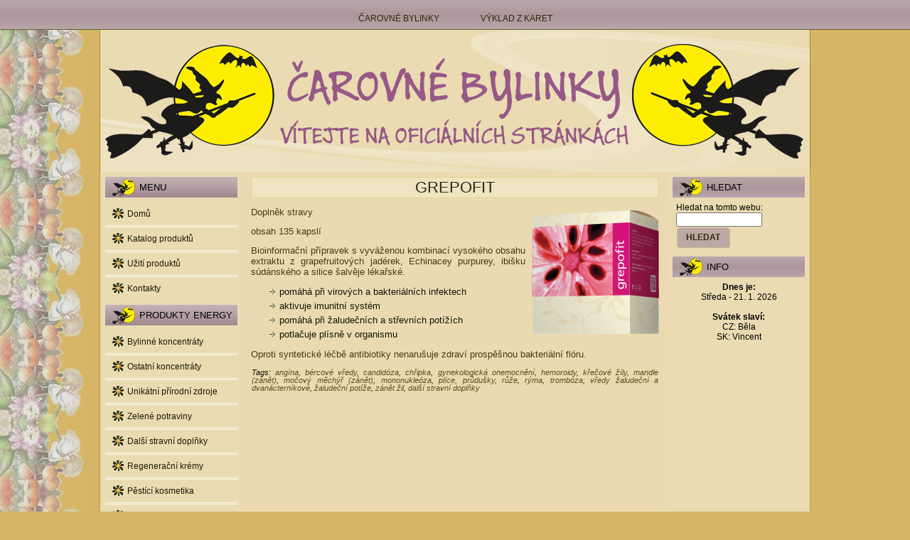

--- FILE ---
content_type: text/html; charset=utf-8
request_url: http://carovnebylinky.cz/catalog/dalsi-stravni-doplnky/grepofit
body_size: 4330
content:
<!DOCTYPE html PUBLIC "-//W3C//DTD XHTML 1.0 Strict//EN" "http://www.w3.org/TR/xhtml1/DTD/xhtml1-strict.dtd">
<html xmlns="http://www.w3.org/1999/xhtml" lang="cs" xml:lang="cs" dir="ltr" >
<head>
<meta http-equiv="Content-Type" content="text/html; charset=utf-8" />
  <meta http-equiv="Content-Type" content="text/html; charset=utf-8" />
<link rel="shortcut icon" href="/sites/default/files/favicon_1.ico" type="image/x-icon" />
  <title>Grepofit | Čarovné Bylinky</title>  
  <link type="text/css" rel="stylesheet" media="all" href="/modules/node/node.css?g" />
<link type="text/css" rel="stylesheet" media="all" href="/modules/poll/poll.css?g" />
<link type="text/css" rel="stylesheet" media="all" href="/modules/system/defaults.css?g" />
<link type="text/css" rel="stylesheet" media="all" href="/modules/system/system.css?g" />
<link type="text/css" rel="stylesheet" media="all" href="/modules/system/system-menus.css?g" />
<link type="text/css" rel="stylesheet" media="all" href="/modules/user/user.css?g" />
<link type="text/css" rel="stylesheet" media="all" href="/sites/all/modules/cck/theme/content-module.css?g" />
<link type="text/css" rel="stylesheet" media="all" href="/sites/all/modules/ctools/css/ctools.css?g" />
<link type="text/css" rel="stylesheet" media="all" href="/sites/all/modules/date/date.css?g" />
<link type="text/css" rel="stylesheet" media="all" href="/sites/all/modules/filefield/filefield.css?g" />
<link type="text/css" rel="stylesheet" media="all" href="/sites/all/modules/lightbox2/css/lightbox_alt.css?g" />
<link type="text/css" rel="stylesheet" media="all" href="/sites/all/modules/node_gallery/node_gallery.css?g" />
<link type="text/css" rel="stylesheet" media="all" href="/sites/all/modules/ubercart/shipping/uc_quote/uc_quote.css?g" />
<link type="text/css" rel="stylesheet" media="all" href="/sites/all/modules/ubercart/uc_attribute/uc_attribute.css?g" />
<link type="text/css" rel="stylesheet" media="all" href="/sites/all/modules/ubercart/uc_order/uc_order.css?g" />
<link type="text/css" rel="stylesheet" media="all" href="/sites/all/modules/ubercart/uc_product/uc_product.css?g" />
<link type="text/css" rel="stylesheet" media="all" href="/sites/all/modules/ubercart/uc_store/uc_store.css?g" />
<link type="text/css" rel="stylesheet" media="all" href="/misc/farbtastic/farbtastic.css?g" />
<link type="text/css" rel="stylesheet" media="all" href="/sites/all/modules/calendar/calendar.css?g" />
<link type="text/css" rel="stylesheet" media="all" href="/sites/all/modules/cck/modules/fieldgroup/fieldgroup.css?g" />
<link type="text/css" rel="stylesheet" media="all" href="/sites/all/modules/views/css/views.css?g" />
<link type="text/css" rel="stylesheet" media="all" href="/sites/all/themes/carovnebylinky2_art3/style.css?g" />
  <script type="text/javascript" src="/misc/jquery.js?g"></script>
<script type="text/javascript" src="/misc/drupal.js?g"></script>
<script type="text/javascript" src="/sites/default/files/languages/cs_8574cf5c8c49a5eb9541756c9114d9df.js?g"></script>
<script type="text/javascript" src="/sites/all/modules/lightbox2/js/lightbox.js?g"></script>
<script type="text/javascript" src="/sites/all/themes/carovnebylinky2_art3/script.js?g"></script>
<script type="text/javascript">
<!--//--><![CDATA[//><!--
jQuery.extend(Drupal.settings, { "basePath": "/", "lightbox2": { "rtl": "0", "file_path": "/(\\w\\w/)sites/default/files", "default_image": "/sites/all/modules/lightbox2/images/brokenimage.jpg", "border_size": 10, "font_color": "000", "box_color": "fff", "top_position": "", "overlay_opacity": "0.8", "overlay_color": "000", "disable_close_click": 1, "resize_sequence": 0, "resize_speed": 400, "fade_in_speed": 400, "slide_down_speed": 600, "use_alt_layout": 1, "disable_resize": 0, "disable_zoom": 0, "force_show_nav": 0, "show_caption": 1, "loop_items": 0, "node_link_text": "Detaily obrázku", "node_link_target": 0, "image_count": "Obrázek !current z !total", "video_count": "Video !current z !total", "page_count": "Stránka !current z !total", "lite_press_x_close": "press \x3ca href=\"#\" onclick=\"hideLightbox(); return FALSE;\"\x3e\x3ckbd\x3ex\x3c/kbd\x3e\x3c/a\x3e to close", "download_link_text": "", "enable_login": false, "enable_contact": false, "keys_close": "c x 27", "keys_previous": "p 37", "keys_next": "n 39", "keys_zoom": "z", "keys_play_pause": "32", "display_image_size": "original", "image_node_sizes": "()", "trigger_lightbox_classes": "", "trigger_lightbox_group_classes": "", "trigger_slideshow_classes": "", "trigger_lightframe_classes": "", "trigger_lightframe_group_classes": "", "custom_class_handler": 0, "custom_trigger_classes": "", "disable_for_gallery_lists": true, "disable_for_acidfree_gallery_lists": true, "enable_acidfree_videos": true, "slideshow_interval": 5000, "slideshow_automatic_start": true, "slideshow_automatic_exit": true, "show_play_pause": true, "pause_on_next_click": false, "pause_on_previous_click": true, "loop_slides": false, "iframe_width": 600, "iframe_height": 400, "iframe_border": 1, "enable_video": 0 }, "CToolsUrlIsAjaxTrusted": { "/catalog/dalsi-stravni-doplnky/grepofit": [ true, true, true ] } });
//--><!]]>
</script>
  <!--[if IE 6]><link rel="stylesheet" href="/sites/all/themes/carovnebylinky2_art3/style.ie6.css" type="text/css" media="screen" /><![endif]-->  
  <!--[if IE 7]><link rel="stylesheet" href="/sites/all/themes/carovnebylinky2_art3/style.ie7.css" type="text/css" media="screen" /><![endif]-->
  <script type="text/javascript"> </script>
</head>

<body class="not-front not-logged-in page-node node-type-product no-sidebars">

<div id="blok-textmain">
    <div class="cleared reset-box"></div>
<div class="blok-textbar blok-textnav">
<div class="blok-textnav-outer">
<div class="blok-textnav-wrapper">
<div class="blok-textnav-inner">
            <div class="blok-textnav-center">
        
<div class="blok-texthmenu-id"><ul class="blok-texthmenu"><li class="leaf first"><a href="/" title="Čarovné Bylinky - oficiální stránky">Čarovné Bylinky</a></li>
<li class="leaf last"><a href="/kartyradi" title="Čarovné Bylinka - výklad z tarotových karet">Výklad z karet</a></li>
</ul></div>
        </div>
</div>
</div>
</div>
</div>
<div class="cleared reset-box"></div>
<div class="blok-textheader">
<div class="blok-textheader-position">
    <div class="blok-textheader-wrapper">
        <div class="cleared reset-box"></div>
        <div class="blok-textheader-inner">
<a href="/" title = "Čarovné Bylinky"><div class="blok-textheaderobject"></div></a><div class="blok-textlogo">
</div>

        </div>
    </div>
</div>


</div>
<div class="cleared reset-box"></div>
<div class="blok-textbox blok-textsheet">
    <div class="blok-textbox-body blok-textsheet-body">
<div class="blok-textlayout-wrapper">
    <div class="blok-textcontent-layout">
        <div class="blok-textcontent-layout-row">
<div class="blok-textlayout-cell blok-textsidebar1"><div class="clear-block block block-menu" id="block-menu-menu-bocni-menu"><div class="blok-textbox blok-textvmenublock">
    <div class="blok-textbox-body blok-textvmenublock-body">
<div class="blok-textbar blok-textvmenublockheader">
    <h3 class="t subject">Menu</h3>
</div>
<div class="blok-textbox blok-textvmenublockcontent">
    <div class="blok-textbox-body blok-textvmenublockcontent-body">
<div class="content">

<div class="blok-textvmenu-id"><ul class="blok-textvmenu"><li class="leaf first"><a href="/" title="">Domů</a></li>
<li class="leaf"><a href="/catalog" title="Katalog produktů">Katalog produktů</a></li>
<li class="leaf"><a href="/nemoci" title="Seznam nemocí a doporučené produkty pro jejich léčbu.">Užití produktů</a></li>
<li class="leaf last"><a href="/kontakty" title="">Kontakty</a></li>
</ul></div>

</div>
		<div class="cleared"></div>
    </div>
</div>

		<div class="cleared"></div>
    </div>
</div>
</div>
<div class="clear-block block block-menu" id="block-menu-menu-produkty"><div class="blok-textbox blok-textvmenublock">
    <div class="blok-textbox-body blok-textvmenublock-body">
<div class="blok-textbar blok-textvmenublockheader">
    <h3 class="t subject">Produkty Energy</h3>
</div>
<div class="blok-textbox blok-textvmenublockcontent">
    <div class="blok-textbox-body blok-textvmenublockcontent-body">
<div class="content">

<div class="blok-textvmenu-id"><ul class="blok-textvmenu"><li class="leaf first"><a href="/katalog/bylinne-koncentraty" title="Bylinné koncentráty">Bylinné koncentráty</a></li>
<li class="leaf"><a href="/katalog/ostatni-koncentraty" title="Ostatní koncentráty">Ostatní koncentráty</a></li>
<li class="leaf"><a href="/katalog/unikatni-prirodni-zdroje" title="Unikátní přírodní zdroje">Unikátní přírodní zdroje</a></li>
<li class="leaf"><a href="/katalog/zelene-potraviny" title="Zelené potraviny">Zelené potraviny</a></li>
<li class="leaf"><a href="/katalog/dalsi-stravni-doplnky" title="Další stravní doplňky">Další stravní doplňky</a></li>
<li class="leaf"><a href="/katalog/regeneracni-kremy" title="Regenerační krémy">Regenerační krémy</a></li>
<li class="leaf"><a href="/katalog/pestici-kosmetika" title="Pěstící kosmetika">Pěstící kosmetika</a></li>
<li class="leaf"><a href="/katalog/antisepticke-produkty" title="Antiseptické produkty">Antiseptické produkty</a></li>
<li class="leaf"><a href="/katalog/koupele" title="Koupele">Koupele</a></li>
<li class="leaf"><a href="/katalog/zubni-pasty" title="Zubní pasty">Zubní pasty</a></li>
<li class="leaf"><a href="/katalog/prirodni-mydla" title="Přírodní mýdla">Přírodní mýdla</a></li>
<li class="leaf"><a href="/katalog/vlasova-kosmetika" title="Vlasová kosmetika">Vlasová kosmetika</a></li>
<li class="leaf"><a href="/katalog/bylinne-caje" title="Bylinné čaje">Bylinné čaje</a></li>
<li class="leaf last"><a href="/katalog/veterinarni-produkty" title="Veterinární produkty">Veterinární produkty</a></li>
</ul></div>

</div>
		<div class="cleared"></div>
    </div>
</div>

		<div class="cleared"></div>
    </div>
</div>
</div>
</div><div class="blok-textlayout-cell blok-textcontent">

              
                                
<div id="node-34" class="node product">
<div class="blok-textbox blok-textpost">
    <div class="blok-textbox-body blok-textpost-body">
<div class="blok-textpost-inner blok-textarticle">
<div class="blok-textpostmetadataheader">
<h2 class="blok-textpostheader">Grepofit</h2>

</div>
<div class="blok-textpostcontent">
<div class="blok-textarticle"><div class="product-image"><div class="main-product-image"><a href="http://carovnebylinky.cz/sites/default/files/imagecache/product_full/grepofit.png" title="Grepofit" rel="lightbox[0]"><img src="http://carovnebylinky.cz/sites/default/files/imagecache/product/grepofit.png" alt="Další strávní doplňky - Grepofit" title="Grepofit" width="180" height="175" class="imagecache imagecache-product"/></a></div><div class="more-product-images"></div></div><div class="field field-type-text field-field-obsah">
    <div class="field-items">
            <div class="field-item odd">
                    <p>Doplněk stravy</p>
<p>obsah 135 kapslí</p>
<p>Bioinformační přípravek s vyváženou kombinací vysokého obsahu extraktu z grapefruitových jadérek, Echinacey purpurey, ibišku súdánského a silice šalvěje lékařské.</p>
<ul>
<li>
<div>pomáhá při virových a bakteriálních infektech</div>
</li>
<li>
<div>aktivuje imunitní systém</div>
</li>
<li>
<div>pomáhá při žaludečních a střevních potížích</div>
</li>
<li>
<div>potlačuje plísně v organismu</div>
</li>
</ul>
<p>Oproti syntetické léčbě antibiotiky nenarušuje zdraví prospěšnou bakteriální flóru.</p>
        </div>
        </div>
</div>
<div class="product-body"></div></div>

</div>
<div class="cleared"></div>
<div class="blok-textpostfootericons blok-textmetadata-icons">
  <span class="blok-textposttagicon">Tags: <a href="/nemoci/angina">ANGÍNA</a>, <a href="/nemoci/bercove-vredy">BÉRCOVÉ VŘEDY</a>, <a href="/nemoci/candidoza">CANDIDÓZA</a>, <a href="/nemoci/chripka">CHŘIPKA</a>, <a href="/nemoci/gynekologicka-onemocneni">GYNEKOLOGICKÁ ONEMOCNĚNÍ</a>, <a href="/nemoci/hemoroidy">HEMOROIDY</a>, <a href="/nemoci/krecove-zily">KŘEČOVÉ ŽÍLY</a>, <a href="/nemoci/mandle-zanet">MANDLE (ZÁNĚT)</a>, <a href="/nemoci/mocovy-mechyr-zanet">MOČOVÝ MĚCHÝŘ (ZÁNĚT)</a>, <a href="/nemoci/mononukleoza">MONONUKLEÓZA</a>, <a href="/nemoci/plice-prudusky">PLÍCE, PRŮDUŠKY</a>, <a href="/nemoci/ruze">RŮŽE</a>, <a href="/nemoci/ryma">RÝMA</a>, <a href="/nemoci/tromboza">TROMBÓZA</a>, <a href="/nemoci/vredy-zaludecni-dvanacternikove">VŘEDY ŽALUDEČNÍ A DVANÁCTERNÍKOVÉ</a>, <a href="/nemoci/zaludecni-potize">ŽALUDEČNÍ POTÍŽE</a>, <a href="/nemoci/zanet-zil">ZÁNĚT ŽIL</a>, <a href="/katalog/dalsi-stravni-doplnky">Další stravní doplňky</a>  </span>
</div>

</div>

		<div class="cleared"></div>
    </div>
</div>

</div></div>
<div class="blok-textlayout-cell blok-textsidebar2"><div class="clear-block block block-search" id="block-search-0">
<div class="blok-textbox blok-textblock">
      <div class="blok-textbox-body blok-textblock-body">
  
    

	    			
			<div class="blok-textbar blok-textblockheader">
				    <h3 class="t subject">
						
			Hledat			
			</h3>
				</div>
				
			
	    

	<div class="blok-textbox blok-textblockcontent">
		    <div class="blok-textbox-body blok-textblockcontent-body">
		<div class="content">
		
			
<form action="/catalog/dalsi-stravni-doplnky/grepofit"  accept-charset="UTF-8" method="post" id="search-block-form">
<div><div class="container-inline">
  <div class="form-item" id="edit-search-block-form-1-wrapper">
 <label for="edit-search-block-form-1">Hledat na tomto webu: </label>
 <input type="text" maxlength="128" name="search_block_form" id="edit-search-block-form-1" size="15" value="" title="Zadejte hledaný termín." class="form-text" />
</div>
<span class="blok-textbutton-wrapper"><span class="blok-textbutton-l"></span><span class="blok-textbutton-r"></span><input type="submit" name="op" id="edit-submit" value="Hledat"  class="form-submit blok-textbutton"/></span><input type="hidden" name="form_build_id" id="form-gy_IMMSI9KktKYUvINTG1Zrab7aGwz0NP2zBl1Z8JcU" value="form-gy_IMMSI9KktKYUvINTG1Zrab7aGwz0NP2zBl1Z8JcU"  />
<input type="hidden" name="form_id" id="edit-search-block-form" value="search_block_form"  />
</div>

</div></form>

	
		</div>
				<div class="cleared"></div>
		    </div>
		</div>
		

				<div class="cleared"></div>
		    </div>
		</div>
		
	</div><div class="clear-block block block-block" id="block-block-1">
<div class="blok-textbox blok-textblock">
      <div class="blok-textbox-body blok-textblock-body">
  
    

	    			
			<div class="blok-textbar blok-textblockheader">
				    <h3 class="t subject">
						
			info			
			</h3>
				</div>
				
			
	    

	<div class="blok-textbox blok-textblockcontent">
		    <div class="blok-textbox-body blok-textblockcontent-body">
		<div class="content">
		
			
<b><center>Dnes je:</center></b><center>Středa - 21. 1. 2026</center><br><b><center>Svátek slaví:</center></b><center>CZ: Běla</center><center>SK: Vincent</center>
	
		</div>
				<div class="cleared"></div>
		    </div>
		</div>
		

				<div class="cleared"></div>
		    </div>
		</div>
		
	</div></div>
        </div>
    </div>
</div>
<div class="cleared"></div>

<div class="blok-textfooter">
    <div class="blok-textfooter-body">
        <a href="/rss.xml" class="blok-textrss-tag-icon"></a>                <div class="blok-textfooter-text">
                        <p>CarovneBylinky.cz</p>
<p>Created by  <a href="mailto:lukhazz@seznam.cz?subject=Zpráva z webu CarovneBylinky.cz">Lukáš Málek</a></p>
<p>Copyright &copy; 2006 - 2018</p>
                                </div>
		<div class="cleared"></div>
    </div>
</div>
		<div class="cleared"></div>
    </div>
</div>
<div class="cleared"></div>
<p class="blok-textpage-footer"></p>

    <div class="cleared"></div>
</div>


</body>
</html>


--- FILE ---
content_type: text/css
request_url: http://carovnebylinky.cz/sites/all/themes/carovnebylinky2_art3/style.css?g
body_size: 9506
content:
/*
Theme Name: carovnebylinky2_art3
Description: carovnebylinky2_art3, Artisteer-generated Drupal theme.
Version: 1.0
Author: Artisteer
Author URI: http://artisteer.com/
*/

/* begin Page */
/* Created by Artisteer v3.1.0.48375 */

#blok-textmain, table
{
   font-family: Verdana, Geneva, Arial, Helvetica, Sans-Serif;
   font-style: normal;
   font-weight: normal;
   font-size: 13px;
   text-transform: none;
}

h1, h2, h3, h4, h5, h6, p, a, ul, ol, li
{
   margin: 0;
   padding: 0;
}

.blok-textpostcontent,
.blok-textpostheadericons,
.blok-textpostfootericons,
.blok-textblockcontent-body,
ul.blok-textvmenu a 
{
   text-align: justify;
}

.blok-textpostcontent,
.blok-textpostcontent li,
.blok-textpostcontent table,
.blok-textpostcontent a,
.blok-textpostcontent a:link,
.blok-textpostcontent a:visited,
.blok-textpostcontent a.visited,
.blok-textpostcontent a:hover,
.blok-textpostcontent a.hovered
{
   font-family: Verdana, Geneva, Arial, Helvetica, Sans-Serif;
   text-transform: none;
}

.blok-textpostcontent p
{
   margin: 12px 0;
}

.blok-textpostcontent h1, .blok-textpostcontent h1 a, .blok-textpostcontent h1 a:link, .blok-textpostcontent h1 a:visited, .blok-textpostcontent h1 a:hover,
.blok-textpostcontent h2, .blok-textpostcontent h2 a, .blok-textpostcontent h2 a:link, .blok-textpostcontent h2 a:visited, .blok-textpostcontent h2 a:hover,
.blok-textpostcontent h3, .blok-textpostcontent h3 a, .blok-textpostcontent h3 a:link, .blok-textpostcontent h3 a:visited, .blok-textpostcontent h3 a:hover,
.blok-textpostcontent h4, .blok-textpostcontent h4 a, .blok-textpostcontent h4 a:link, .blok-textpostcontent h4 a:visited, .blok-textpostcontent h4 a:hover,
.blok-textpostcontent h5, .blok-textpostcontent h5 a, .blok-textpostcontent h5 a:link, .blok-textpostcontent h5 a:visited, .blok-textpostcontent h5 a:hover,
.blok-textpostcontent h6, .blok-textpostcontent h6 a, .blok-textpostcontent h6 a:link, .blok-textpostcontent h6 a:visited, .blok-textpostcontent h6 a:hover,
.blok-textblockheader .t, .blok-textblockheader .t a, .blok-textblockheader .t a:link, .blok-textblockheader .t a:visited, .blok-textblockheader .t a:hover,
.blok-textvmenublockheader .t, .blok-textvmenublockheader .t a, .blok-textvmenublockheader .t a:link, .blok-textvmenublockheader .t a:visited, .blok-textvmenublockheader .t a:hover,
.blok-textlogo-name, .blok-textlogo-name a, .blok-textlogo-name a:link, .blok-textlogo-name a:visited, .blok-textlogo-name a:hover,
.blok-textlogo-text, .blok-textlogo-text a, .blok-textlogo-text a:link, .blok-textlogo-text a:visited, .blok-textlogo-text a:hover,
.blok-textpostheader, .blok-textpostheader a, .blok-textpostheader a:link, .blok-textpostheader a:visited, .blok-textpostheader a:hover
{
   font-family: "Trebuchet MS", Arial, Helvetica, Sans-Serif;
   font-style: normal;
   font-weight: normal;
   font-size: 28px;
   text-decoration: none;
   text-transform: uppercase;
}

.blok-textpostcontent a
{
   text-decoration: none;
   color: #2D3017;
}

.blok-textpostcontent a:link
{
   text-decoration: none;
   color: #2D3017;
}

.blok-textpostcontent a:visited, .blok-textpostcontent a.visited
{
   color: #594F18;
}

.blok-textpostcontent  a:hover, .blok-textpostcontent a.hover
{
   text-decoration: underline;
   color: #464C24;
}

.blok-textpostcontent h1
{
   color: #464C24;
   margin: 10px 0 0;
   font-size: 26px;
   text-align: center;
}

.blok-textblockcontent h1
{
   margin: 10px 0 0;
   font-size: 26px;
   text-align: center;
}

.blok-textpostcontent h1 a, .blok-textpostcontent h1 a:link, .blok-textpostcontent h1 a:hover, .blok-textpostcontent h1 a:visited, .blok-textblockcontent h1 a, .blok-textblockcontent h1 a:link, .blok-textblockcontent h1 a:hover, .blok-textblockcontent h1 a:visited 
{
   font-size: 26px;
   text-align: center;
}

.blok-textpostcontent h2
{
   color: #464C24;
   margin: 10px 0 0;
   font-size: 22px;
   text-align: center;
}

.blok-textblockcontent h2
{
   margin: 10px 0 0;
   font-size: 22px;
   text-align: center;
}

.blok-textpostcontent h2 a, .blok-textpostcontent h2 a:link, .blok-textpostcontent h2 a:hover, .blok-textpostcontent h2 a:visited, .blok-textblockcontent h2 a, .blok-textblockcontent h2 a:link, .blok-textblockcontent h2 a:hover, .blok-textblockcontent h2 a:visited 
{
   font-size: 22px;
   text-align: center;
}

.blok-textpostcontent h3
{
   color: #594F18;
   margin: 10px 0 0;
   font-size: 18px;
   text-align: center;
}

.blok-textblockcontent h3
{
   margin: 10px 0 0;
   font-size: 18px;
   text-align: center;
}

.blok-textpostcontent h3 a, .blok-textpostcontent h3 a:link, .blok-textpostcontent h3 a:hover, .blok-textpostcontent h3 a:visited, .blok-textblockcontent h3 a, .blok-textblockcontent h3 a:link, .blok-textblockcontent h3 a:hover, .blok-textblockcontent h3 a:visited 
{
   font-size: 18px;
   text-align: center;
}

.blok-textpostcontent h4
{
   color: #101108;
   margin: 10px 0 0;
   font-size: 16px;
   text-align: center;
}

.blok-textblockcontent h4
{
   margin: 10px 0 0;
   font-size: 16px;
   text-align: center;
}

.blok-textpostcontent h4 a, .blok-textpostcontent h4 a:link, .blok-textpostcontent h4 a:hover, .blok-textpostcontent h4 a:visited, .blok-textblockcontent h4 a, .blok-textblockcontent h4 a:link, .blok-textblockcontent h4 a:hover, .blok-textblockcontent h4 a:visited 
{
   font-size: 16px;
   text-align: center;
}

.blok-textpostcontent h5
{
   color: #101108;
   margin: 10px 0 0;
   font-size: 14px;
}

.blok-textblockcontent h5
{
   margin: 10px 0 0;
   font-size: 14px;
}

.blok-textpostcontent h5 a, .blok-textpostcontent h5 a:link, .blok-textpostcontent h5 a:hover, .blok-textpostcontent h5 a:visited, .blok-textblockcontent h5 a, .blok-textblockcontent h5 a:link, .blok-textblockcontent h5 a:hover, .blok-textblockcontent h5 a:visited 
{
   font-size: 14px;
}

.blok-textpostcontent h6
{
   color: #16180C;
   margin: 10px 0 0;
   font-size: 13px;
}

.blok-textblockcontent h6
{
   margin: 10px 0 0;
   font-size: 13px;
}

.blok-textpostcontent h6 a, .blok-textpostcontent h6 a:link, .blok-textpostcontent h6 a:hover, .blok-textpostcontent h6 a:visited, .blok-textblockcontent h6 a, .blok-textblockcontent h6 a:link, .blok-textblockcontent h6 a:hover, .blok-textblockcontent h6 a:visited 
{
   font-size: 13px;
}

ul
{
   list-style-type: none;
}

ol
{
   list-style-position: inside;
}

html, body
{
   height:100%;
}

#blok-textmain
{
   position: relative;
   z-index: 0;
   width: 100%;
   min-height: 100%;
   left: 0;
   top: 0;
   cursor:default;
   overflow:hidden;
}

body
{
   padding: 0;
   margin:0;
   min-width: 1000px;
   color: #443D12;
   background-color: #D6B566;
   background-image: url('images/Bottom_texture.jpg');
   background-repeat: repeat-y;
   background-attachment: fixed;
   background-position: top left;
}

.cleared
{
   display:block;
   clear: both;
   float: none;
   margin: 0;
   padding: 0;
   border: none;
   font-size: 0;
   height:0;
   overflow:hidden;
}

.reset-box
{
   overflow:hidden;
   display:table;
}

form
{
   padding: 0 !important;
   margin: 0 !important;
}

table.position
{
   position: relative;
   width: 100%;
   table-layout: fixed;
}

/* Start Box */
.blok-textbox, .blok-textbox-body {
   margin:0 auto;
   position:relative;
}
.blok-textbox:before, .blok-textbox:after, .blok-textbox-body:before, .blok-textbox-body:after {
   position:absolute;
   top:0;
   bottom:0;
   content:' ';
   background-repeat: no-repeat;
   line-height:0;
}
.blok-textbox:before,.blok-textbox-body:before{
   left:0;
}
.blok-textbox:after,.blok-textbox-body:after{
   right:0;
}
.blok-textbox:before {
   overflow:hidden;
   background-position: bottom left;
   direction: ltr;
   z-index:-3;
}
.blok-textbox:after {
   background-position: bottom right;
   z-index:-3;
}
.blok-textbox-body:before, .blok-textbox-body:after {
   background-repeat:repeat-y;
}
.blok-textbox-body:before {
   background-position: top left;
   z-index:-3;
}
.blok-textbox-body:after {
   background-position: top right;
   z-index:-3;
}

.blok-textbox .blok-textbox:before, .blok-textbox .blok-textbox:after, .blok-textbox-body .blok-textbox-body:before, .blok-textbox-body .blok-textbox-body:after {
   z-index:-2;
}
.blok-textbox .blok-textbox .blok-textbox:before, .blok-textbox .blok-textbox .blok-textbox:after, .blok-textbox-body .blok-textbox-body .blok-textbox-body:before, .blok-textbox-body .blok-textbox-body .blok-textbox-body:after {
   z-index:-1;
}
/* End Box */

/* Start Bar */
.blok-textbar {
   position:relative;
}
.blok-textbar:before, .blok-textbar:after {
   position:absolute;
   top:0;
   bottom:0;
   content:' ';
   background-repeat:repeat;
   z-index:-1;
}
.blok-textbar:before {
   left:0;
   background-position: top left;
}
.blok-textbar:after {
   right:0;
   background-position: top right;
}
/* End Bar */

li h1, .blok-textpostcontent li h1, .blok-textblockcontent-body li h1 
{
   margin:1px;
} 
li h2, .blok-textpostcontent li h2, .blok-textblockcontent-body li h2 
{
   margin:1px;
} 
li h3, .blok-textpostcontent li h3, .blok-textblockcontent-body li h3 
{
   margin:1px;
} 
li h4, .blok-textpostcontent li h4, .blok-textblockcontent-body li h4 
{
   margin:1px;
} 
li h5, .blok-textpostcontent li h5, .blok-textblockcontent-body li h5 
{
   margin:1px;
} 
li h6, .blok-textpostcontent li h6, .blok-textblockcontent-body li h6 
{
   margin:1px;
} 
li p, .blok-textpostcontent li p, .blok-textblockcontent-body li p 
{
   text-align: left;
   margin:1px;
}

/* Image Assist module support */
body.img_assist
{
   background-color: #D6B566 !important;
   color: #443D12;
}
/* end Page */

/* begin Menu */
/* menu structure */

ul.blok-texthmenu a, ul.blok-texthmenu a:link, ul.blok-texthmenu a:visited, ul.blok-texthmenu a:hover 
{
   outline: none;
   position: relative;
   z-index: 11;
}

ul.blok-texthmenu, ul.blok-texthmenu ul
{
   display: block;
   margin: 0;
   padding: 0;
   border: 0;
   list-style-type: none;
}

ul.blok-texthmenu li
{
   margin: 0;
   padding: 0;
   border: 0;
   display: block;
   float: left;
   position: relative;
   z-index: 5;
   background: none;
}

ul.blok-texthmenu li:hover{
   z-index: 10000;
   white-space: normal;
}
ul.blok-texthmenu li li{
   float: none;
   width: auto;
}
ul.blok-texthmenu li:hover>ul {
   visibility: visible;
   top: 100%;
}
ul.blok-texthmenu li li:hover>ul {
   top: 0;
   left: 100%;
}
ul.blok-texthmenu:after, ul.blok-texthmenu ul:after
{
   content: ".";
   height: 0;
   display: block;
   visibility: hidden;
   overflow: hidden;
   clear: both;
}
ul.blok-texthmenu, ul.blok-texthmenu ul {
   min-height: 0;
}

ul.blok-texthmenu ul
{
   visibility: hidden;
   position: absolute;
   z-index: 10;
   left: 0;
   top: 0;
   background-image: url('images/spacer.gif');
   padding: 10px 30px 30px 30px;
   margin: -10px 0 0 -30px;
}

ul.blok-texthmenu ul.blok-texthmenu-left-to-right {
   right: auto;
   left: 0;
   margin: -10px 0 0 -30px;
}
ul.blok-texthmenu ul.blok-texthmenu-right-to-left {
   left: auto;
   right: 0;
   margin: -10px -30px 0 0;
}

ul.blok-texthmenu ul ul
{
   padding: 30px 30px 30px 10px;
   margin: -30px 0 0 -10px;
   margin-left: -11px;
   z-index: -1;
}

ul.blok-texthmenu ul ul.blok-texthmenu-left-to-right
{
   right: auto;
   left: 0;
   padding: 30px 30px 30px 10px;
   margin: -30px 0 0 -10px;
   margin-left: -11px;
}

ul.blok-texthmenu ul ul.blok-texthmenu-right-to-left
{
   left: auto;
   right: 0;
   padding: 30px 10px 30px 30px;
   margin: -30px -10px 0 0;
   margin-right: -11px;
}

ul.blok-texthmenu li li:hover>ul.blok-texthmenu-left-to-right {
   right: auto;
   left: 100%;
}
ul.blok-texthmenu li li:hover>ul.blok-texthmenu-right-to-left {
   left: auto;
   right: 100%;
}

ul.blok-texthmenu{
   position:relative;
   padding: 10px 4px 0 4px;
   float: left;
   left: 50%;
}
div.blok-textnav-center{
   position: relative;
   float: right;
   right: 50%;
}

.firefox2 ul ul.blok-texthmenu{
   float: none;
}
/* end menu structure */

/* menu bar */

.blok-textnav
{
   width:100%;
   margin:0 auto;
   min-height: 42px;
   z-index: 100;
   margin-top: 0;
   margin-bottom: 0;
}

.blok-textnav:before, .blok-textnav:after{
   background-image: url('images/nav.png');
}
.blok-textnav:before{
   right: 0;
}
.blok-textnav:after{
   width: 0;
}
/* end menu bar */
.blok-textnav-outer{
   position:absolute;
   width:100%;
}
.blok-textnav-wrapper 
{
   position: relative;
   width:1000px;
   margin:0 auto;
}

.blok-textnav-inner{
   margin: 0 1px;
}

.blok-texthmenu-extra1
{
   position : absolute;
   left: 0;
   top: 0;
   width: auto;
   height: 42px;
   background-position: center;
}

.blok-texthmenu-extra2
{
   position: absolute;
   right: 0;
   top: 0;
   width: auto;
   height: 42px;
   background-position: center;
}

/* end Menu */

/* begin MenuItem */
ul.blok-texthmenu>li>a
{
   position: relative;
   display: block;
   height: 32px;
   cursor: pointer;
   text-decoration: none;
   color: #2B2A0D;
   padding: 0 24px;
   line-height: 32px;
   text-align: center;
}

ul.blok-texthmenu>li>a:before, ul.blok-texthmenu>li>a:after
{
   position: absolute;
   display: block;
   content:' ';
   top: 0;
   bottom:0;
   z-index: -1;
   background-image: url('images/menuitem.png');
}

ul.blok-texthmenu>li>a:before
{
   left: 0;
   right: 10px;
   background-position: top left;
}

ul.blok-texthmenu>li>a:after
{
   width: 10px;
   right: 0;
   background-position: top right;
}

.blok-texthmenu a, .blok-texthmenu a:link, .blok-texthmenu a:visited, .blok-texthmenu a:hover
{
   font-size: 12px;
   text-align: left;
   text-decoration: none;
   text-transform: uppercase;
}

ul.blok-texthmenu>li>a.active:before {
   background-position: bottom left;
} 
ul.blok-texthmenu>li>a.active:after {
   background-position: bottom right;
}
ul.blok-texthmenu>li>a.active {
   color: #000000;
}

ul.blok-texthmenu>li>a:hover:before, ul.blok-texthmenu>li:hover>a:before {
   background-position: center left;
}
ul.blok-texthmenu>li>a:hover:after, ul.blok-texthmenu>li:hover>a:after {
   background-position: center right;
}
ul.blok-texthmenu>li>a:hover, ul.blok-texthmenu>li:hover>a{
   color: #3C3610;
}

/* end MenuItem */

/* begin MenuSeparator */

ul.blok-texthmenu>li {
   margin-left:10px;
}
ul.blok-texthmenu>li:first-child {
   margin-left:0;
}

/* end MenuSeparator */

/* begin MenuSubItem */
.blok-texthmenu ul a
{
   display: block;
   white-space: nowrap;
   height: 23px;
   background-image: url('images/subitem.png');
   background-position: left top;
   background-repeat: repeat-x;
   border-width: 1px;
   border-style: solid;
   border-top-width: 0;
   border-color: #E0D38A;
   min-width: 7em;
   text-align: left;
   text-decoration: none;
   line-height: 23px;
   color: #4A4817;
   font-size: 11px;
   margin:0;
   padding: 0 17px;
}

.blok-texthmenu ul>li:first-child>a
{
   border-top-width: 1px;
}

.blok-texthmenu ul a:link, .blok-texthmenu ul a:visited, .blok-texthmenu ul a:hover, .blok-texthmenu ul a:active
{
   text-align: left;
   text-decoration: none;
   line-height: 23px;
   color: #4A4817;
   font-size: 11px;
   margin:0;
   padding: 0 17px;
}

.blok-texthmenu ul li a:hover
{
   color: #000000;
   background-position: left bottom;
   border-color: #CED4A5;
   border-top-width: 1px !important;
}

.blok-texthmenu ul li a.blok-texthmenu-before-hovered
{
   border-bottom-width: 0 !important;
}

.blok-texthmenu ul li:hover>a
{
   color: #000000;
   background-position: left bottom;
   border-color: #CED4A5;
   border-top-width: 1px !important;
}

/* end MenuSubItem */

/* begin Header */
div.blok-textheader
{
   margin: 0 auto;
   position: relative;
   z-index: -5;
   width:1000px;
   height: 200px;
   margin-top: 0;
   margin-bottom: 0;
}
.blok-textheader-position
{
   position: absolute;
   top: 0;
   right: 0;
   left: 0;
} 

.blok-textheader-wrapper 
{
   position: relative;
   top:0;
   width:1000px;
   margin:0 auto;
}
.blok-textheader-inner 
{
   position: relative;
   margin: 0 1px;
}

.blok-textheader:before
{
   position: absolute;
   display:block;
   content:' ';
   z-index:-2;
   top: 0;
   width:100%;
   height: 200px;
   background-image: url('images/header.png');
   background-repeat: no-repeat;
   background-position:top center;
}

.blok-textheader:after
{
   position: absolute;
   z-index:-1;
   display:block;
   content:' ';
   top: 0;
   left:1px;
   right:1px;
   height: 200px;
   background-image: url('images/header.jpg');
   background-repeat: no-repeat;
   background-position: center center;
}
/* end Header */

/* begin HeaderObject */
div.blok-textheaderobject
{
   display: block;
   left: 50%;
   margin-left: -500px;
   position: absolute;
   top: 0;
   width: 1000px;
   height: 200px;
   background-image: url('images/header-object.png');
}
/* end HeaderObject */

/* begin Logo */
div.blok-textlogo
{
   display: block;
   position: absolute;
   top: 20px;
   left: 0;
   margin-left: 0;
}

/* end Logo */

/* begin Box, Sheet */
.blok-textsheet
{
   max-width:1000px;
   margin-top: 0;
   margin-bottom: 0;
   cursor:auto;
   width: 1000px;
}
.blok-textsheet-body 
{
   padding:1px;
   padding-top:0;
   padding-bottom:1px;
}
.blok-textsheet:before, .blok-textsheet:after 
{
   content: url('images/sheet_t.png');
   font-size: 0;
   background-image: url('images/sheet_b.png');
}
.blok-textsheet:after{
   clip:rect(auto, auto, auto, 999px);
}
.blok-textsheet:before,.blok-textsheet-body:before{
   right:1px;
}
.blok-textsheet-body:after{
   width: 1px;
   top:1px;
   bottom:1px;
   background-image:url('images/sheet.png');
}
.blok-textsheet-body:before{
   top:1px;
   bottom:1px;
   background-image:url('images/sheet.png');
}

/* end Box, Sheet */

/* begin Layout */
.blok-textlayout-wrapper
{
   position:relative;
   margin:0 auto 0 auto;
}

.blok-textcontent-layout
{
   display: table;
   width:100%;
   table-layout: fixed;
   border-collapse: collapse;
}

.blok-textcontent-layout-row {
   display: table-row;
}

.blok-textlayout-cell
{
   display: table-cell;
   vertical-align: top;
}
/* end Layout */

/* begin Box, Block, VMenuBlock */
.blok-textvmenublock
{
   max-width:998px;
   margin: 7px;
}
.blok-textvmenublock-body 
{
   padding:0;
}

#banner1, #banner2, #banner3, #banner4, #banner5, #banner6
{
   margin: 7px;
}

/* end Box, Block, VMenuBlock */

/* begin BlockHeader, VMenuBlockHeader */
.blok-textvmenublockheader {
   margin-bottom: 7px;
   min-height: 29px;
   line-height:29px;
}
.blok-textvmenublockheader:before, .blok-textvmenublockheader:after{
   background-image: url('images/vmenublockheader.png');
}
.blok-textvmenublockheader:before{
   right: 42px;
}
.blok-textvmenublockheader:after{
   width: 42px;
}

.blok-textvmenublockheader .t
{
   min-height: 29px;
   line-height:29px;
   color: #000000;
   font-family: Verdana, Geneva, Arial, Helvetica, Sans-Serif;
   font-size: 13px;
   margin:0;
   padding: 0 10px 0 48px;
   white-space: nowrap;
}

.blok-textvmenublockheader .t a,
.blok-textvmenublockheader .t a:link,
.blok-textvmenublockheader .t a:visited, 
.blok-textvmenublockheader .t a:hover
{
   color: #000000;
   font-family: Verdana, Geneva, Arial, Helvetica, Sans-Serif;
   font-size: 13px;
}

.blok-textvmenublockheader .t h2.subject
{
   height: 29px;
   color: #000000;
   font-family: Verdana, Geneva, Arial, Helvetica, Sans-Serif;
   font-size: 13px;
   margin:0;
   white-space: nowrap;
   line-height: 29px;
}

/* end BlockHeader, VMenuBlockHeader */

/* begin Box, Box, VMenuBlockContent */
.blok-textvmenublockcontent
{
   max-width:998px;
}
.blok-textvmenublockcontent-body 
{
   padding:0;
}

/* end Box, Box, VMenuBlockContent */

/* begin VMenu */
ul.blok-textvmenu, ul.blok-textvmenu ul
{
   list-style: none;
   display: block;
}

ul.blok-textvmenu, ul.blok-textvmenu li
{
   display: block;
   margin: 0;
   padding: 0;
   width: auto;
   line-height: 0;
}

ul.blok-textvmenu
{
   margin-top: 0;
   margin-bottom: 0;
}

ul.blok-textvmenu ul
{
   display: none;
   margin: 0;
   padding: 0;
   position:relative;
   margin-left: 0;
   margin-right: 0;
}

ul.blok-textvmenu ul.active
{
   display: block;
}
/* end VMenu */

/* begin VMenuItem */
ul.blok-textvmenu a 
{
   display: block;
   cursor: pointer;
   z-index:0;
   text-decoration: none;
   font-family: Verdana, Geneva, Arial, Helvetica, Sans-Serif;
   font-style: normal;
   font-weight: normal;
   font-size: 12px;
   margin-left:0;
   margin-right:0;
   position:relative;
}

ul.blok-textvmenu li{
   position:relative;
}

ul.blok-textvmenu>li>a 
{
   color: #1C1907;
   padding: 0 10px 0 31px;
   height: 32px;
   line-height: 32px;
   white-space: nowrap;
}

ul.blok-textvmenu>li>a.active {
   color: #695D1C;
}
ul.blok-textvmenu a:hover, ul.blok-textvmenu a.active:hover {
   color: #404521;
}

ul.blok-textvmenu>li>a:before, ul.blok-textvmenu>li>a:after 
{
   position: absolute;
   display: block;
   content: ' ';
   z-index:-1;
   background-image: url('images/vmenuitem.png');
   top:0;
   height:32px;
}

ul.blok-textvmenu>li>a:before{
   left: 0;
   right: 26px;
   background-position: top left;
}
ul.blok-textvmenu>li>a:after{
   width: 26px;
   right: 0;
   background-position: top right;
}
ul.blok-textvmenu>li>a.active:before {
   background-position: bottom left;
}
ul.blok-textvmenu>li>a.active:after {
   background-position: bottom right;
}
ul.blok-textvmenu>li>a:hover {
   background-color: transparent;
}
ul.blok-textvmenu>li>a:hover:before  {
   background-position: center left;
}
ul.blok-textvmenu>li>a:hover:after {
   background-position: center right;
}

ul.blok-textvmenu>li{
   margin-top:3px;
}
ul.blok-textvmenu>li>ul{
   margin-top:3px;
   padding-bottom: 0;
}
ul.blok-textvmenu>li:first-child{
   margin-top:0;
}                                                     

ul.blok-textvmenu>li:before, ul.blok-textvmenu>li>ul:before{
   display: block;
   position:absolute;
   content: ' ';
   height: 0;
   top:-3px;
   left:0;
   right:0;
   z-index:1;
   border-bottom: double 3px #FAF7EB;
}

ul.blok-textvmenu>li:first-child:before,ul.blok-textvmenu>li:first-child:after{
   display:none;
}  

/* end VMenuItem */

/* begin VMenuSubItem */
ul.blok-textvmenu ul li{
   margin: 0;
   padding: 0;
}
ul.blok-textvmenu li li, ul.blok-textvmenu li li a {
   position:relative;
}

ul.blok-textvmenu ul a
{
   display: block;
   position:relative;
   white-space: nowrap;
   height: 22px;
   overflow: visible;
   background-image: url('images/vsubitem.png');
   background-repeat: repeat-x;
   background-position: top left;
   padding:0;
   padding-left:15px;
   padding-right:15px;
   line-height: 22px;
   color: #55531B;
   font-size: 11px;
   margin-left: 0;
   margin-right: 0;
}

ul.blok-textvmenu ul a.active{
   background-position: bottom left;
}
ul.blok-textvmenu ul a:hover{
   background-position: center left;
   line-height: 22px;
   color: #55531B;
   font-size: 11px;
   margin-left: 0;
   margin-right: 0;
}
ul.blok-textvmenu ul li li a:hover, ul.blok-textvmenu ul li li a:hover.active{
   background-position: left center;
}

ul.blok-textvmenu ul a:link, ul.blok-textvmenu ul a:visited, ul.blok-textvmenu ul a:active
{
   line-height: 22px;
   color: #55531B;
   font-size: 11px;
   margin-left: 0;
   margin-right: 0;
}

ul.blok-textvmenu>li>ul>li:first-child{
   padding-top: 0;
   margin-top:0;
}
 
ul.blok-textvmenu li li{
   position:relative;
   margin-top:6px;
}

ul.blok-textvmenu ul ul a{
   padding-left:30px;
}
ul.blok-textvmenu ul ul ul a{
   padding-left:45px;
}
ul.blok-textvmenu ul ul ul ul a{
   padding-left:60px;
}
ul.blok-textvmenu ul ul ul ul ul a{
   padding-left:75px;
}

ul.blok-textvmenu ul li a.active {
   color: #695D1C;
}
ul.blok-textvmenu ul li a:hover, ul.blok-textvmenu ul li a:hover.active {
   color: #594F18;
}

/* end VMenuSubItem */

/* begin Box, Block */
.blok-textblock
{
   max-width:998px;
   margin: 7px;
}
.blok-textblock-body 
{
   padding:0;
}

div.blok-textblock img
{
   /* WARNING do NOT collapse this to 'border' - inheritance! */
  border-width: 1px;
   border-color: #DCD98F;
   border-style: solid;
   margin: 7px;
}

#banner1, #banner2, #banner3, #banner4, #banner5, #banner6
{
   margin: 7px;
}

/* end Box, Block */

/* begin BlockHeader */
.blok-textblockheader {
   margin-bottom: 2px;
   min-height: 29px;
   line-height:29px;
}
.blok-textblockheader:before, .blok-textblockheader:after{
   background-image: url('images/blockheader.png');
}
.blok-textblockheader:before{
   right: 42px;
}
.blok-textblockheader:after{
   width: 42px;
}

.blok-textblockheader .t
{
   min-height: 29px;
   line-height:29px;
   color: #000000;
   font-family: Verdana, Geneva, Arial, Helvetica, Sans-Serif;
   font-size: 13px;
   margin:0;
   padding: 0 10px 0 48px;
   white-space: nowrap;
}

.blok-textblockheader .t a,
.blok-textblockheader .t a:link,
.blok-textblockheader .t a:visited, 
.blok-textblockheader .t a:hover
{
   color: #000000;
   font-family: Verdana, Geneva, Arial, Helvetica, Sans-Serif;
   font-size: 13px;
}

.blok-textblockheader .t h2.subject
{
   height: 29px;
   color: #000000;
   font-family: Verdana, Geneva, Arial, Helvetica, Sans-Serif;
   font-size: 13px;
   margin:0;
   white-space: nowrap;
   line-height: 29px;
}

/* end BlockHeader */

/* begin Box, BlockContent */
.blok-textblockcontent
{
   max-width:998px;
   width: 100% !important;
}
.blok-textblockcontent-body 
{
   padding:5px;
   color: #000000;
   font-family: Verdana, Geneva, Arial, Helvetica, Sans-Serif;
   font-size: 12px;
   text-transform: none;
}
.blok-textblockcontent-body table,
.blok-textblockcontent-body li, 
.blok-textblockcontent-body a,
.blok-textblockcontent-body a:link,
.blok-textblockcontent-body a:visited,
.blok-textblockcontent-body a:hover
{
   color: #000000;
   font-family: Verdana, Geneva, Arial, Helvetica, Sans-Serif;
   font-size: 12px;
   text-transform: none;
}

.blok-textblockcontent-body p
{
   margin: 0 5px;
}

.blok-textblockcontent-body a, .blok-textblockcontent-body a:link
{
   color: #464C24;
   text-decoration: underline;
}

.blok-textblockcontent-body a:visited, .blok-textblockcontent-body a.visited
{
   color: #594F18;
   text-decoration: none;
}

.blok-textblockcontent-body a:hover, .blok-textblockcontent-body a.hover
{
   color: #5D6430;
   text-decoration: underline;
}

.blok-textblockcontent-body ul li
{
   font-size: 13px;
   line-height: 125%;
   color: #141205;
   margin: 5px 0 0 10px;
   padding: 0 0 0 14px;
   background-image: url('images/blockcontentbullets.png');
   background-repeat: no-repeat;
   background-position: top left;
}

.blok-textblockcontent-body .calendar-calendar td a:visited, .blok-textblockcontent-body .calendar-calendar td a.visited
{
   color: #464C24;
}

.blok-textblockcontent-body .links li
{
   background-image: none;
   display: block;
}

.blok-textblockcontent-body .calendar-calendar td a:hover
{
   text-decoration: underline;
}

.blok-textblockcontent-body table td.mini a
{
   font-weight: normal;
}

.blok-textblockcontent-body table td div.mini-day-on a
{
   text-decoration: underline;
}

.blok-textblockcontent-body .calendar-calendar td a
{
   text-decoration: none;
}

/* BEGIN Recipe module support */
.recipe-summary .blok-textblockcontent-body, .recipe-description .blok-textblockcontent-body,
.recipe-ingredients .blok-textblockcontent-body, .recipe-instructions .blok-textblockcontent-body
{
   padding: 0;
}
/* END Recipe module support *//* end Box, BlockContent */

/* begin Button */
span.blok-textbutton-wrapper>a.blok-textbutton,
span.blok-textbutton-wrapper>a.blok-textbutton:link,
span.blok-textbutton-wrapper>input.blok-textbutton,
span.blok-textbutton-wrapper>button.blok-textbutton
{
   text-decoration: none;
   font-family: Verdana, Geneva, Arial, Helvetica, Sans-Serif;
   font-style: normal;
   font-weight: bold;
   font-size: 12px;
   text-transform: uppercase;
   position:relative;
   top:0;
   display: inline-block;
   vertical-align: middle;
   white-space: nowrap;
   text-align: center;
   color: #2F2D0F !important;
   width: auto;
   outline: none;
   border: none;
   background: none;
   line-height: 30px;
   height: 30px;
   margin: 0 !important;
   padding: 0 14px !important;
   overflow: visible;
   cursor: pointer;
   text-indent: 0;
}

.blok-textbutton img, span.blok-textbutton-wrapper img
{
   margin: 0;
   vertical-align: middle;
}

span.blok-textbutton-wrapper
{
   vertical-align: middle;
   display: inline-block;
   position: relative;
   height: 30px;
   overflow: hidden;
   white-space: nowrap;
   text-indent: 0;
   width: auto;
   max-width:998px;
   padding: 0;
   z-index: 0;
   margin: 0 5px 0 0;
}

.firefox2 span.blok-textbutton-wrapper
{
   display: block;
   float: left;
}

input, select, textarea
{
   vertical-align: middle;
   font-family: Verdana, Geneva, Arial, Helvetica, Sans-Serif;
   font-style: normal;
   font-weight: bold;
   font-size: 12px;
   text-transform: uppercase;
}

div.blok-textblock select 
{
   width:96%;
}

span.blok-textbutton-wrapper.hover>.blok-textbutton, span.blok-textbutton-wrapper.hover>a.blok-textbutton:link
{
   color: #33371B !important;
   text-decoration: none !important;
}

span.blok-textbutton-wrapper.active>.blok-textbutton, span.blok-textbutton-wrapper.active>a.blok-textbutton:link
{
   color: #4D4414 !important;
}

span.blok-textbutton-wrapper>span.blok-textbutton-l, span.blok-textbutton-wrapper>span.blok-textbutton-r
{
   display: block;
   position: absolute;
   top: 0;
   bottom: 0;
   margin: 0;
   padding: 0;
   background-image: url('images/button.png');
   background-repeat: no-repeat;
}

span.blok-textbutton-wrapper>span.blok-textbutton-l
{
   left: 0;
   right: 8px;
   background-position: top left;
}

span.blok-textbutton-wrapper>span.blok-textbutton-r
{
   width: 8px;
   right: 0;
   background-position: top right;
}

span.blok-textbutton-wrapper.hover>span.blok-textbutton-l
{
   background-position: center left;
}

span.blok-textbutton-wrapper.hover>span.blok-textbutton-r
{
   background-position: center right;
}

span.blok-textbutton-wrapper.active>span.blok-textbutton-l
{
   background-position: bottom left;
}

span.blok-textbutton-wrapper.active>span.blok-textbutton-r
{
   background-position: bottom right;
}

span.blok-textbutton-wrapper input
{
   float: none !important;
}
/* end Button */

/* begin Box, Post */
.blok-textpost
{
   max-width:998px;
   margin: 7px;
}
.blok-textpost-body 
{
   padding:5px;
}

a img
{
   border: 0;
}

.blok-textarticle img, img.blok-textarticle, .blok-textblock img, .blok-textfooter img
{
   border-color: #DCD98F;
   border-style: solid;
   border-width: 0;
   margin: 5px 5px 5px 5px;
}

.blok-textmetadata-icons img
{
   border: none;
   vertical-align: middle;
   margin: 2px;
}

.blok-textarticle table, table.blok-textarticle
{
   border-collapse: collapse;
   margin: 1px;
}

.blok-textpost .blok-textcontent-layout-br
{
   height: 0;
}

.blok-textarticle th, .blok-textarticle td
{
   padding: 2px;
   border: solid 1px #75681F;
   vertical-align: top;
   text-align: left;
}

.blok-textarticle th
{
   text-align: center;
   vertical-align: middle;
   padding: 7px;
}

pre
{
   overflow: auto;
   padding: 0.1em;
}

fieldset
{
   margin: 1em 0;
   padding: 1em;
   border: solid 1px #75681F;
   width: 95%;
   display: block;
}

/* BEGIN Flatcomments module support */

.comment-folded
{
   margin: 7px;
}

#comments .box span.blok-textbutton-wrapper
{
   margin: 0;
}

#comments .blok-textpostcontent, #comments .blok-textpostcontent p
{
   text-align: left;
}

/* END Flatcomments module support */
/* end Box, Post */

/* begin PostMetadata, PostMetadataHeader */
.blok-textpostmetadataheader
{
   position:relative;
   z-index:1;
   padding: 1px;
   background-image: url('images/postmetadataheader_bg.png');
   border-color: #E0D38A;
   border-style: solid;
   border-width: 1px;
}
/* end PostMetadata, PostMetadataHeader */

/* begin PostHeaderIcon */
.blok-textpostheader
{
   color: #262914;
   margin: 5px 0 0;
   line-height: 1em;
   font-size: 24px;
   text-align: center;
}

.blok-textpostheader a, 
.blok-textpostheader a:link, 
.blok-textpostheader a:visited,
.blok-textpostheader a.visited,
.blok-textpostheader a:hover,
.blok-textpostheader a.hovered
{
   font-size: 24px;
   text-align: center;
}

.blok-textpostheader a, .blok-textpostheader a:link
{
   text-align: left;
   text-decoration: underline;
   color: #33371B;
}

.blok-textpostheader a:visited, .blok-textpostheader a.visited
{
   text-decoration: none;
   color: #61561A;
}

.blok-textpostheader a:hover,  .blok-textpostheader a.hovered
{
   text-decoration: underline;
   color: #4D5328;
}

/* end PostHeaderIcon */

/* begin PostIcons, PostHeaderIcons */
.blok-textpostheadericons,
.blok-textpostheadericons a,
.blok-textpostheadericons a:link,
.blok-textpostheadericons a:visited,
.blok-textpostheadericons a:hover
{
   font-family: Verdana, Geneva, Arial, Helvetica, Sans-Serif;
   font-style: italic;
   font-weight: normal;
   font-size: 11px;
   color: #141205;
}

.blok-textpostheadericons
{
   padding: 1px;
}

.blok-textpostheadericons a, .blok-textpostheadericons a:link
{
   text-decoration: none;
   color: #55531B;
}

.blok-textpostheadericons a:visited, .blok-textpostheadericons a.visited
{
   color: #55531B;
}

.blok-textpostheadericons a:hover, .blok-textpostheadericons a.hover
{
   text-decoration: underline;
   color: #000000;
}

/* end PostIcons, PostHeaderIcons */

/* begin PostIcon, PostDateIcon */
span.blok-textpostdateicon
{
   display:inline-block;
   line-height: 1em;
}

span.blok-textpostdateicon:after
{
   content: '.';
   width: 1px;
   visibility: hidden;
   display: inline-block;
}/* end PostIcon, PostDateIcon */

/* begin PostIcon, PostAuthorIcon */
span.blok-textpostauthoricon
{
   display:inline-block;
   line-height: 1em;
}

span.blok-textpostauthoricon:after
{
   content: '.';
   width: 1px;
   visibility: hidden;
   display: inline-block;
}/* end PostIcon, PostAuthorIcon */

/* begin PostIcon, PostEditIcon */
span.blok-textpostediticon
{
   display:inline-block;
   line-height: 1em;
}

span.blok-textpostediticon:after
{
   content: '.';
   width: 1px;
   visibility: hidden;
   display: inline-block;
}/* end PostIcon, PostEditIcon */

/* begin PostBullets */
.blok-textpostcontent ol, .blok-textpostcontent ul
{
   margin: 1em 0 1em 2em;
   padding: 0;
}

.blok-textpostcontent li
{
   font-size: 13px;
   text-align: justify;
   color: #131306;
   margin: 5px 0 0 -15px;
   padding: 0 0 0 14px;
}

.blok-textpostcontent li ol, .blok-textpost li ul
{
   margin: 0.5em 0 0.5em 2em;
   padding: 0;
}

.blok-textpostcontent ol>li
{
   background: none;
   padding-left: 0;
   /* overrides overflow for "ul li" and sets the default value */
  overflow: visible;
}

.blok-textpostcontent ul>li
{
   background-image: url('images/postbullets.png');
   background-repeat: no-repeat;
   background-position: top left;
   padding-left: 14px;
   /* makes "ul li" not to align behind the image if they are in the same line */
  overflow-x: visible;
   overflow-y: hidden;
}

.mceContentBody ul li, ol ul li
{
   background-image: url('images/postbullets.png');
   background-repeat: no-repeat;
   padding-left: 14px;
}

.theme-selector .operations li, .theme-selector .operations li.first, .theme-selector .operations li.last
{
   padding-left: 14px;
   margin-right: 5px;
}

.theme-selector .operations li, .theme-selector .operations li.first, .theme-selector .operations li.last
{
   margin-right: 5px;
}
/* end PostBullets */

/* begin PostQuote */
blockquote,
blockquote a, .blok-textpostcontent blockquote a, .blok-textblockcontent blockquote a, .blok-textfooter blockquote a,
blockquote a:link, .blok-textpostcontent blockquote a:link, .blok-textblockcontent blockquote a:link, .blok-textfooter blockquote a:link,
blockquote a:visited, .blok-textpostcontent blockquote a:visited, .blok-textblockcontent blockquote a:visited, .blok-textfooter blockquote a:visited,
blockquote a:hover, .blok-textpostcontent blockquote a:hover, .blok-textblockcontent blockquote a:hover, .blok-textfooter blockquote a:hover
{
   color: #16180C;
   font-style: italic;
   font-weight: normal;
   text-align: justify;
}

/* Override native 'p' margins*/
blockquote p,
.blok-textpostcontent blockquote p,
.blok-textblockcontent blockquote p,
.blok-textfooter blockquote p
{
   margin: 0;
}

blockquote
{
   background-color: #F5F1DB;
   background-image: url('images/postquote.png');
   background-position: left top;
   background-repeat: no-repeat;
   /* makes block not to align behind the image if they are in the same line */
  overflow: auto;
   clear:both;
   margin: 10px !important;
   margin-left: 50px  !important;
   padding: 0 !important;
   padding-left: 23px !important;
}

.blok-textpostcontent blockquote
{
   margin: 10px !important;
   margin-left: 50px  !important;
   padding: 0 !important;
   padding-left: 23px !important;
}

/* end PostQuote */

/* begin PostIcons, PostFooterIcons */
.blok-textpostfootericons,
.blok-textpostfootericons a,
.blok-textpostfootericons a:link,
.blok-textpostfootericons a:visited,
.blok-textpostfootericons a:hover
{
   font-family: Verdana, Geneva, Arial, Helvetica, Sans-Serif;
   font-style: italic;
   font-weight: normal;
   font-size: 11px;
   color: #141205;
}

.blok-textpostfootericons
{
   padding: 1px;
}

.blok-textpostfootericons a, .blok-textpostfootericons a:link
{
   text-decoration: none;
   color: #55531B;
}

.blok-textpostfootericons a:visited, .blok-textpostfootericons a.visited
{
   color: #55531B;
}

.blok-textpostfootericons a:hover, .blok-textpostfootericons a.hover
{
   text-decoration: underline;
   color: #000000;
}

/* end PostIcons, PostFooterIcons */

/* begin PostIcon, PostCategoryIcon */
span.blok-textpostcategoryicon
{
   display:inline-block;
   line-height: 1em;
}

span.blok-textpostcategoryicon:after
{
   content: '.';
   width: 1px;
   visibility: hidden;
   display: inline-block;
}/* end PostIcon, PostCategoryIcon */

/* begin PostIcon, PostTagIcon */
span.blok-textposttagicon
{
   display:inline-block;
   line-height: 1em;
}

span.blok-textposttagicon:after
{
   content: '.';
   width: 1px;
   visibility: hidden;
   display: inline-block;
}/* end PostIcon, PostTagIcon */

/* begin PostIcon, PostCommentsIcon */
span.blok-textpostcommentsicon
{
   display:inline-block;
   line-height: 1em;
}

span.blok-textpostcommentsicon:after
{
   content: '.';
   width: 1px;
   visibility: hidden;
   display: inline-block;
}/* end PostIcon, PostCommentsIcon */

/* begin Footer */
.blok-textfooter
{
   position: relative;
   margin-top:20px;
   margin-bottom:0;
   width: 100%;
}

.blok-textfooter-body
{
   position:relative;
   padding: 8px;
   color: #1C1907;
   font-size: 11px;
}

.blok-textfooter-body ul li
{
   font-size: 13px;
   line-height: 125%;
   color: #0C0B03;
   margin: 5px 0 0 5px;
   padding: 0 0 0 13px;
   background-image: url('images/footerbullets.png');
   background-repeat: no-repeat;
   background-position: top left;
}

.blok-textfooter-body:before
{
   position: absolute;
   content:' ';
   z-index:-2;
   left:0;
   right:0;
   top:0;
   bottom:50px;
   background-image: url('images/footer.png');
   background-position:bottom left;
}

.blok-textfooter:before, .blok-textfooter:after 
{
   position: absolute;
   content:' ';
   z-index:-2;
   bottom:0;
   height:50px;
   background-image: url('images/footer_b.png');
}

.blok-textfooter:before
{
   left:0;
   right:0;
   background-position: bottom left;
}

.blok-textfooter:after
{
   right:0;
   width:0;
   background-position: bottom right;
}

.blok-textfooter-body .blok-textrss-tag-icon
{
   position: absolute;
   left:   6px;
   bottom:8px;
   z-index:1;
}

.blok-textrss-tag-icon
{
   display: block;
   background-image: url('images/rssicon.png');
   background-position: center right;
   background-repeat: no-repeat;
   height: 9px;
   width: 15px;
   cursor: default;
}

.blok-textfooter-text p
{
   padding:0;
   margin:0;
   text-align: center;
}

.blok-textfooter-body a,
.blok-textfooter-body a:link,
.blok-textfooter-body a:visited,
.blok-textfooter-body a:hover,
.blok-textfooter-body td, 
.blok-textfooter-body th,
.blok-textfooter-body caption
{
   color: #1C1907;
   font-size: 11px;
}

.blok-textfooter-text
{
   min-height: 9px;
   padding-left: 10px;
   padding-right: 10px;
   text-align: center;
}

.blok-textfooter-body a,
.blok-textfooter-body a:link
{
   color: #2A2D16;
   text-decoration: none;
}

.blok-textfooter-body a:visited
{
   color: #181606;
}

.blok-textfooter-body a:hover
{
   color: #404521;
   text-decoration: underline;
}

div.blok-textfooter img
{
   /* WARNING do NOT collapse this to 'border' - inheritance! */
  border-width: 1px;
   border-color: #DCD98F;
   border-style: solid;
   margin: 10px;
}/* end Footer */

/* begin PageFooter */
.blok-textpage-footer, 
.blok-textpage-footer a,
.blok-textpage-footer a:link,
.blok-textpage-footer a:visited,
.blok-textpage-footer a:hover
{
   font-family: Arial;
   font-size: 10px;
   letter-spacing: normal;
   word-spacing: normal;
   font-style: normal;
   font-weight: normal;
   text-decoration: underline;
   color: #3A3912;
}

.blok-textpage-footer
{
   position: relative;
   z-index: 10;
   padding: 1em;
   text-align: center;
   text-decoration: none;
   color: #3C3610;
}
/* end PageFooter */

/* begin LayoutCell, sidebar1 */
.blok-textcontent-layout .blok-textsidebar1
{
   width: 200px;
}
.blok-textcontent-layout .blok-textsidebar1:before
{
   position: absolute;
   z-index: -2;
   direction: ltr;
   left:   0;
   bottom: 0;
   top: 0;
   content: ' ';
   overflow: hidden;
   display: block;
   background-image: url('images/sidebar_bg.png');
   width: 200px;
}
/* end LayoutCell, sidebar1 */

/* begin LayoutCell, sidebar2 */
.blok-textcontent-layout .blok-textsidebar2
{
   width: 200px;
}
.blok-textcontent-layout .blok-textsidebar2:before
{
   position: absolute;
   z-index: -2;
   direction: ltr;
   right:   0;
   bottom: 0;
   top: 0;
   content: ' ';
   overflow: hidden;
   display: block;
   background-image: url('images/sidebar_bg.png');
   width: 200px;
}
/* end LayoutCell, sidebar2 */

/*
** HTML elements
*/

/* BEGIN FCKEditor, CKEditor, TinyMCE modules support*/
body.blok-textbody-nostyle, body.cke_show_borders, #tinymce body, #tinymce body.mceContentBody, body.mceContentBody, #edit-body
{
   background-image: none;
   background-color: #EADAB1 !important;
   font-family: Verdana, Geneva, Arial, Helvetica, Sans-Serif;
   font-style: normal;
   font-weight: normal;
   font-size: 13px;
   text-transform: none;
}
/* END FCKEditor, CKEditor modules support*/

table
{
   width: 100%;
}

ul li, .item-list ul li, .menu ul li,
ul li.expanded, ul li.leaf, ul li.collapsed,
li.expanded, li.leaf, li.collapsed
{
   text-align: left;
   list-style-type: none;
   list-style-image: none;
}

ul.arttabs_primary, ul.arttabs_secondary, .links, img.service-links
{
   padding-left: 0;
   margin-left: 0;
}

ul.arttabs_primary li, ul.arttabs_secondary li
{
   background-image: none;
   float: left;
   display: inline;
}

ul.links
{
   overflow: hidden;
}

ul.links li, .block ul
{
   display: block;
   background-image: none;
   padding: 0;
}

ul.menu li a.active
{
   font-weight: bold;
}

#tinymce body ul, #tinymce body.mceContentBody ul, body.mceContentBody ul
{
   margin: 1em 0 1em 2em;
}

li.messages
{
   margin: 5px 0;
}

#user-login-form
{
   text-align: left;
}

#user-login-form ul li
{
   background-image: none;
   padding-left: 0;
}

/* Fix fieldset for IE8 and FFox */
fieldset legend
{
   display: block;
}

.breadcrumb
{
   display: block;
   padding-bottom: .7em;
   margin: 1em 0 0 0.7em;
}

#edit-name, #edit-pass, #edit-mail
{
   width: 90%;
}

#preview-args
{
   width: auto;
}

.tags
{
   float: left;
}

.messages
{
   padding: 5px;
   margin: 5px 0;
}

.status
{
   border: 1px solid #090;
   background: #C9FBC8;
   margin: 5px 0;
}

tr.even, tr.odd
{
   background-color: transparent;
}

#forum .links li
{
   float: none;
   clear: both;
}

#forum table
{
   width: auto;
   margin-top: 15px;
}

#forum td.container
{
   padding-top: 15px;
   border-left: none;
   border-right: none;
   font-weight: bold;
}

#forum td.active
{
   background-color: transparent;
}

#forum td.forum, #forum td.topics, #forum td.posts, #forum td.last-reply
{
   padding-top: 4px;
   padding-bottom: 4px;
}

.forum-topic-navigation
{
   border-top: 0 transparent;
   border-bottom: 0 transparent;
}

.forum-topic-navigation .topic-previous
{
   text-align: left;
   float: left;
}

.forum-topic-navigation .topic-next
{
   text-align: right;
   float: right;
}

.read_more
{
   margin: 5px 0;
   text-align: left;
}

.sticky-table H2
{
   font-size: 10px;
}

#footer
{
   text-align: center;
}

.filefield-upload .blok-textbutton-wrapper
{
   top: 10px;
}

.uc_out_of_stock_throbbing
{
   position: absolute;
   z-index: 1;
   top: 16%;
   left: 3px;
   margin: 0;
   padding: 0;
}

.profile h3
{
   border-bottom: 0 none;
   margin-bottom: 1em;
}

/* BEGIN Image Attach module fix */
img.image
{
   margin: 0;
}

.image-attach-teaser
{
   width: auto;
}
/* END Image Attach module fix */

/* BEGIN ImageField module fix */
img.imagefield
{
   margin: 0;
}
/* END ImageField module fix */

/* BEGIN Support User picture */
.picture, .comment .submitted
{
   clear: right;
   float: right;
}
/* END Support User picture */

/* BEGIN Support Nodeblock module */
.blok-textblock-body .blok-textpost
{
   margin: 0;
}
/* END Support Nodeblock module */

/* BEGIN Support floating panels in IE8 */
.panel-col-last
{
   clear: right;
}
/* END Support floating panels in IE8 */

/* BEGIN Support FCKEditor text alignment */
.rteleft
{
   text-align: left !important;
}

.rteright
{
   text-align: right !important;
}

.rtecenter
{
   text-align: center !important;
}

.rtejustify
{
   text-align: justify !important;
}
/* END Support FCKEditor text alignment */

/* BEGIN Set background color for sticky table */
table.sticky-header
{
   background-color: #EADAB1 !important;
}
/* END Set background color for sticky table */

/* BEGIN Set alignment for radio buttons */
input.form-radio, input.form-checkbox
{
   margin: 0 0 2px;
   vertical-align: baseline;
}
/* END Set alignment for radio buttons*/

/* BEGIN Move bradcrumb from separate post */
h2.with-tabs
{
   margin-top: 0;
   margin-bottom: 0;
}

/* END Move bradcrumb from separate post */

/* BEGIN Increasing distance between buttons */

/* END Increasing distance between buttons */

/* BEGIN Page validation fix */
.half-width
{
   width: 50%;
}

.third-width
{
   width: 33%;
}

.two-thirds-width
{
   width: 67%;
}
/* END Page validation fix */

/* BEGIN FckEditor bug with link disappearing fixed */
#switch_oFCK_1
{
   display: block !important;
}
/* END FckEditor bug with link disappearing fixed */

.blok-textpostcontent .calendar-calendar ul li, .blok-textpostcontent .calendar-calendar ol ul li,
.blok-textpostcontent div.view div.views-admin-links ul li, .blok-textpostcontent div.view div.views-admin-links ol ul li
{
   background-image: none;
   padding: 2px;
}

.date-heading h3
{
   text-align: center;
}

.blok-textpostcontent ul.arttabs_primary li, .blok-textpostcontent ul.arttabs_secondary li
{
   background-repeat: no-repeat;
   background-image: none;
}

tbody, tbody th, tr.even, tr.odd
{
   border: none;
}

/* BEGIN Taxonomy terms Artisteer styles in Drupal 7 */
.blok-texttags, .blok-texttags .field, .blok-texttags .field .field-label,
.blok-texttags .field .field-items, .blok-texttags .field .field-items .field-item
{
   display: inline;
}

.blok-texttags .field-item a:after
{
   content: ', ';
}

.blok-texttags .field-item:last-child a:after
{
   content: '';
}
/* END Taxonomy terms Artisteer styles in Drupal 7 */

/* BEGIN Action links support in Drupal7 */
.blok-textpost ul.action-links li
{
   background-image: none;
   list-style-type: none;
}

.blok-textpost ul.action-links a
{
   background: url("images/addicon.png") no-repeat scroll 0 transparent;
   background-position: center left;
   line-height: 30px;
   padding-left: 15px;
}
/* END Action links support in Drupal7 */

/* BEGIN Overlay module support */
#overlay #overlay-content #blok-textpage-background-middle-texture
{
   background-image: none;
}

#overlay-tabs li a, #overlay-tabs li a:active, #overlay-tabs li a:visited, #overlay-tabs li a:hover
{
   background-color: transparent;
   font-weight: normal;
}
/* END Overlay module support */

/* BEGIN Front page list view support */
#first-time ol
{
   list-style-position: outside;
}
/* END Front page list view support */

/* BEGIN Rtl support in Admin menu */
#toolbar, #toolbar *
{
   text-align: left;
}

#toolbar ul li, #toolbar ul li a {
   float: left;
}

/* END Rtl support in Admin menu */

/* BEGIN Rtl support for Contextual links */
a.contextual-links-trigger
{
   text-indent: 90px !important;
}
/* END Rtl support for Contextual links */

.blok-text {
	text-align: center;
	padding: 1em;
	font-family: Arial;
	font-size: 13px;
	letter-spacing: normal;
	word-spacing: normal;
	font-style: normal;
	font-weight: normal;
	text-decoration: underline;
	color: #FFDE05;
}
.blok-nejkomentovanejsi {
	text-align: center;
	padding: 1em;
	font-family: Arial;
	font-size: 13px;
}
.moje-clenove {
	color: #FFFFFF;
	margin: 5px 0;
	line-height: 1em;
	font-size: 18px;
	vertical-align: middle;
	text-align: center;
}
.moje-slideshow {
	color: #000000;
	margin: 5px 0;
	line-height: 1em;
	font-size: 18px;
	text-decoration: underline;
}
.vycentrovany {
	text-align: center;
	vertical-align: middle;
	text-decoration: none;
}
.zapasy {
	text-align: center;
	text-decoration: none;
	vertical-align: middle;
	font-size: large;
}
.node .user-picture {
	display: none;
}
.node-forum .user-picture {
	display: block;
}
.cerny-text {
	color: #000000;
	margin: 5px 0;
	line-height: 1em;
}
.status {
	border: 1px solid #090;
	background: #C9FBC8;
	margin: 5px 0;
	color: #000000;
}
table.position {
	text-align: center;
	position: relative;
	width: 100%;
	table-layout: fixed;
	vertical-align: middle;
}
table {
	width: 100%;
	vertical-align: middle;
}
table.td {
	vertical-align: middle;
}
table.th {
	vertical-align: middle;
}
#forum table {
	width: 100%;
	margin-top: 15px;
	text-align: center;
}
#forum td.active {
	background-color: #272727;
	vertical-align: middle;
}
.media-youtube {
	text-align: center;
}
.uziv-center {
	color: #FFFFFF;
	margin: 5px 0;
	font-size: 18px;
	text-align: center;
	vertical-align: middle;
}
.uziv-left {
	color: #FFFFFF;
	margin: 5px 0;
	font-size: 18px;
	vertical-align: middle;
}
.vyhra {
	color: lime;
	text-align: center;
	vertical-align: middle;
	font-weight: bold;
}
.remiza {
	color: aqua;
	text-align: center;
	vertical-align: middle;
	font-weight: bold;
}
.prohra {
	color: #FF3939;
	text-align: center;
	vertical-align: middle;
	font-weight: bold;
}
tbody, tbody th, tr.even, tr.odd {
	border: none;
	vertical-align: middle;
}
body {
	padding: 0;
	margin: 0;
	min-width: 500px;
	color: #443D12;
	background-color: #D6B566;
	background-image: url('images/Bottom_texture.jpg');
	background-repeat: repeat-y;
	background-attachment: fixed;
	background-position: top left;
       text-align: left;
}
.pager-item,
.pager-next,
.pager-previous,
.pager-last,
.pager-first,
.pager-first first,
 {
	color: #fb0;
	position: relative;
	padding: 5px;
}
.pager-item a, .pager-next a, .pager-previous a, .pager-last a, .pager-first a, .pager-first first a, .pager-current, .pager-current last a, .pager-current first a {
	color: #fb0;
	border: 1px solid #7a848d;
	padding: 4px;
	margin: 2px;
	text-decoration: none;
}
.pager-item a:hover, .pager-next a:hover, .pager-previous a:hover, .pager-last a:hover, .pager-first a:hover, .pager-first first a:hover, .pager-current a:hover, .pager-current last a:hover, .pager-current first a:hover {
	color: #8F9055;
	margin: 2px;
	text-decoration: none;
}
.vycentrovany {
	text-align: center;
	vertical-align: middle;
	text-decoration: none;
}

.blok-textblockcontent-body {
	text-align: left;
}

input, textarea {
	text-transform: none;
}



.vycentrovany-blok {
   text-align:center;
   vertical-align: middle;
   text-decoration: none;
   margin-left: -4px;
}
.cervena {
   color: #FF2F34;
   font-weight: bold;
   font-family: Arial;
}
.cerna {
   font-size: 15px;
   color: #000000;
   font-family:Arial;
}
.modra {
   font-size: 18px;
   color: #07ccef;
   font-weight: bold;
   font-family: Arial;
}
.bila {
   font-size: 15px;
   color: white;
   font-family: Arial;
}
.modra2 {
   font-size: 15px;
   color: #07ccef;
   font-weight: bold;
   font-family: Arial;
}
.zelena-dph {
   color: #99FE02;
   font-weight: bold;
}
.cervena-dph {
   color: red;
   font-weight: bold;
}

.produkty-moje {

}

.obrazek-produkt
{
   display: table;
   width: 100%;
   margin-bottom: 12px;  
}

.info-produkt
{   

   display: table;
   table-layout: fixed;
   width: 327px;
   height: 268px;
}

.perex1 {
   margin-bottom: -15px;
}

.info-produkt-teaser
{   
   display: table;
   table-layout: fixed;
}

.info-produkt-text
{   
   display: table;
   table-layout: fixed;
}

.blok-textarticle img {
   margin: 0px;
}

.blok-textpost-body {
   padding: 0px 5px;
}

td.category div {
   height: 100px;
}

#imageData #imageDetails {
   margin-bottom: 10px;
}

#imageData #caption {
   font-weight: bold;
   font-size: initial;
}

table.category * {
   text-align: center;
}

table.category {
   margin-top: 8px;
}

td.category {
   padding-bottom: 14px;
}

select.form-select {

}

.blok-textpostfootericons a, .blok-textpostfootericons a:link {
   text-transform: lowercase;
}


.blok-textarticle tr {
   padding 5px 0px;
}

.blok-textarticle th {
   text-align: center;
}

table.cenik tr:nth-of-type(2n+1) {
   background: none repeat scroll 0% 0%;
}

tr {
   font: 12px/2 Arial,Tahoma,Helvetica,sans-serif;
   vertical-align: middle;
}

tr:hover {
   background-color: #f2ead6;
}

table caption {
   border: 1px solid #d1d1d1;
   background: white;
   color: black;
   font-weight: bold;
   line-height: 40px;
   margin-bottom: 10px;
}
 
.blok-textarticle td {
   vertical-align: middle;
   padding: 0px 0px 0px 5px;
}

.blok-textpostheader {
   font-size: 22px;
   margin: 2px 0px;
}

.blok-textpostcontent h2 {
   font-size: 22px;
   margin: 2px 0px;
   padding: 3px;
   color: #262914;
   line-height: 1em;
   position:relative;
   z-index:1;
   background-image: url('images/postmetadataheader_bg.png');
   border-color: #E0D38A;
   border-style: solid;
   border-width: 1px;
}

div.error, tr.error {
    display: none;
}


--- FILE ---
content_type: application/javascript
request_url: http://carovnebylinky.cz/sites/default/files/languages/cs_8574cf5c8c49a5eb9541756c9114d9df.js?g
body_size: 976
content:
Drupal.locale = { 'pluralFormula': function($n) { return Number((($n==1)?(0):((($n>=2)&&($n<=4))?(1):2))); }, 'strings': { "Unspecified error": "Neznámá chyba", "The changes to these blocks will not be saved until the \x3cem\x3eSave blocks\x3c/em\x3e button is clicked.": "Změny v těchto blocích se neprojeví, dokud je neuložíte pomocí tlačítka \x3cem\x3eUložit bloky\x3c/em\x3e.", "Your server has been successfully tested to support this feature.": "Váš server byl pro tuto funkci úspěšně otestován.", "Your system configuration does not currently support this feature. The \x3ca href=\"http://drupal.org/node/15365\"\x3ehandbook page on Clean URLs\x3c/a\x3e has additional troubleshooting information.": "Váš webový server nepodporuje tuto funkci. \x3ca href=\"http://drupal.org/node/15365\"\x3eVíce informací o Čistých URL\x3c/a\x3e", "Testing clean URLs...": "Testování serveru pro čistá URL...", "Allowed HTML tags": "Povolené HTML značky", "An HTTP error @status occurred. \n@uri": "Chyba HTTP: @status \r\n@uri", "Drag to re-order": "Pro přeskupení přetáhněte myší", "Changes made in this table will not be saved until the form is submitted.": "Změny provedené v této tabulce budou uloženy až po odeslání  formuláře.", "Select all rows in this table": "Označit všechny řádky v této tabulce", "Deselect all rows in this table": "Zrušit označení všech řádek v této tabulce", "Split summary at cursor": "Oddělit upoutávku pod kursorem", "Join summary": "Sloučit s upoutávkou", "An error occurred. \n@uri\n@text": "Nastala chyba.\r\n@uri\r\n@text", "An error occurred. \n@uri\n(no information available).": "Nastala chyba. \r\n@uri\r\n(nejsou k dispozici žádné informace).", "Next": "Následující", "Close": "Zavřít" } };